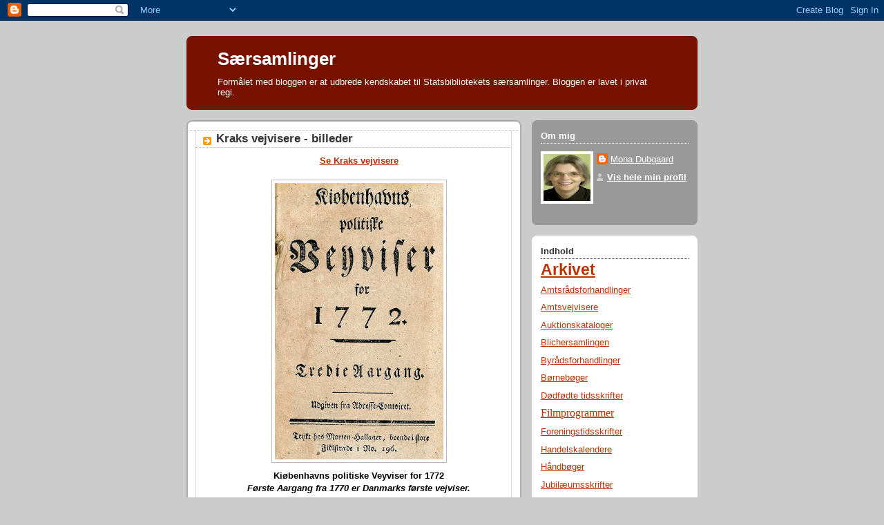

--- FILE ---
content_type: text/html; charset=UTF-8
request_url: https://mona-wwwbloggercom.blogspot.com/2009/12/kraks-vejvisere-billeder.html
body_size: 13447
content:
<!DOCTYPE html>
<html dir='ltr'>
<head>
<link href='https://www.blogger.com/static/v1/widgets/2944754296-widget_css_bundle.css' rel='stylesheet' type='text/css'/>
<meta content='text/html; charset=UTF-8' http-equiv='Content-Type'/>
<meta content='blogger' name='generator'/>
<link href='https://mona-wwwbloggercom.blogspot.com/favicon.ico' rel='icon' type='image/x-icon'/>
<link href='http://mona-wwwbloggercom.blogspot.com/2009/12/kraks-vejvisere-billeder.html' rel='canonical'/>
<link rel="alternate" type="application/atom+xml" title="Særsamlinger - Atom" href="https://mona-wwwbloggercom.blogspot.com/feeds/posts/default" />
<link rel="alternate" type="application/rss+xml" title="Særsamlinger - RSS" href="https://mona-wwwbloggercom.blogspot.com/feeds/posts/default?alt=rss" />
<link rel="service.post" type="application/atom+xml" title="Særsamlinger - Atom" href="https://www.blogger.com/feeds/8946464739530150843/posts/default" />

<link rel="alternate" type="application/atom+xml" title="Særsamlinger - Atom" href="https://mona-wwwbloggercom.blogspot.com/feeds/8009572769923093338/comments/default" />
<!--Can't find substitution for tag [blog.ieCssRetrofitLinks]-->
<link href='https://blogger.googleusercontent.com/img/b/R29vZ2xl/AVvXsEjY_46O7mRdkYzi1JF57yJ5n5eYbQW6SDwmTU8VVRtokiXtPqyLRyax6Dp7e5cMlyJdz7sHtowVuyvSKHPgSjhacQNFmUoXgw3AGumYdaO77ccbdDEJoKvNm77_lNhxRCncPV3r64fzr1h8/s400/4208099447_3cd9c9442e.jpg' rel='image_src'/>
<meta content='http://mona-wwwbloggercom.blogspot.com/2009/12/kraks-vejvisere-billeder.html' property='og:url'/>
<meta content='Kraks vejvisere - billeder' property='og:title'/>
<meta content=' Se Kraks vejvisere       Kiøbenhavns politiske Veyviser for 1772   Første Aargang fra 1770 er Danmarks første vejviser.   Den er udgivet af...' property='og:description'/>
<meta content='https://blogger.googleusercontent.com/img/b/R29vZ2xl/AVvXsEjY_46O7mRdkYzi1JF57yJ5n5eYbQW6SDwmTU8VVRtokiXtPqyLRyax6Dp7e5cMlyJdz7sHtowVuyvSKHPgSjhacQNFmUoXgw3AGumYdaO77ccbdDEJoKvNm77_lNhxRCncPV3r64fzr1h8/w1200-h630-p-k-no-nu/4208099447_3cd9c9442e.jpg' property='og:image'/>
<title>Særsamlinger: Kraks vejvisere - billeder</title>
<style id='page-skin-1' type='text/css'><!--
/*
-----------------------------------------------
Blogger Template Style
Name:     Rounders 2
Date:     27 Feb 2004
Updated by: Blogger Team
----------------------------------------------- */
body {
background:#ccc;
margin:0;
text-align:center;
line-height: 1.5em;
font:x-small Trebuchet MS, Verdana, Arial, Sans-serif;
color:#000000;
font-size/* */:/**/small;
font-size: /**/small;
}
/* Page Structure
----------------------------------------------- */
/* The images which help create rounded corners depend on the
following widths and measurements. If you want to change
these measurements, the images will also need to change.
*/
#outer-wrapper {
width:740px;
margin:0 auto;
text-align:left;
font: normal normal 100% 'Trebuchet MS',Verdana,Arial,Sans-serif;
}
#main-wrap1 {
width:485px;
float:left;
background:#ffffff url("https://resources.blogblog.com/blogblog/data/rounders2/corners_main_bot.gif") no-repeat left bottom;
margin:15px 0 0;
padding:0 0 10px;
color:#000000;
font-size:97%;
line-height:1.5em;
word-wrap: break-word; /* fix for long text breaking sidebar float in IE */
overflow: hidden;     /* fix for long non-text content breaking IE sidebar float */
}
#main-wrap2 {
float:left;
width:100%;
background:url("https://resources.blogblog.com/blogblog/data/rounders2/corners_main_top.gif") no-repeat left top;
padding:10px 0 0;
}
#main {
background:url("https://resources.blogblog.com/blogblog/data/rounders2/rails_main.gif") repeat-y left;
padding:0;
width:485px;
}
#sidebar-wrap {
width:240px;
float:right;
margin:15px 0 0;
font-size:97%;
line-height:1.5em;
word-wrap: break-word; /* fix for long text breaking sidebar float in IE */
overflow: hidden;     /* fix for long non-text content breaking IE sidebar float */
}
.main .widget {
margin-top: 4px;
width: 468px;
padding: 0 13px;
}
.main .Blog {
margin: 0;
padding: 0;
width: 484px;
}
/* Links
----------------------------------------------- */
a:link {
color: #bb3300;
}
a:visited {
color: #cc6633;
}
a:hover {
color: #cc6633;
}
a img {
border-width:0;
}
/* Blog Header
----------------------------------------------- */
#header-wrapper {
background:#771100 url("https://resources.blogblog.com/blogblog/data/rounders2/corners_cap_top.gif") no-repeat left top;
margin-top:22px;
margin-right:0;
margin-bottom:0;
margin-left:0;
padding-top:8px;
padding-right:0;
padding-bottom:0;
padding-left:0;
color:#ffffff;
}
#header {
background:url("https://resources.blogblog.com/blogblog/data/rounders2/corners_cap_bot.gif") no-repeat left bottom;
padding:0 15px 8px;
}
#header h1 {
margin:0;
padding:10px 30px 5px;
line-height:1.2em;
font: normal bold 200% 'Trebuchet MS',Verdana,Arial,Sans-serif;
}
#header a,
#header a:visited {
text-decoration:none;
color: #ffffff;
}
#header .description {
margin:0;
padding:5px 30px 10px;
line-height:1.5em;
font: normal normal 100% 'Trebuchet MS',Verdana,Arial,Sans-serif;
}
/* Posts
----------------------------------------------- */
h2.date-header {
margin-top:0;
margin-right:28px;
margin-bottom:0;
margin-left:43px;
font-size:85%;
line-height:2em;
text-transform:uppercase;
letter-spacing:.2em;
color:#881100;
}
.post {
margin:.3em 0 25px;
padding:0 13px;
border:1px dotted #bbbbbb;
border-width:1px 0;
}
.post h3 {
margin:0;
line-height:1.5em;
background:url("https://resources.blogblog.com/blogblog/data/rounders2/icon_arrow.gif") no-repeat 10px .5em;
display:block;
border:1px dotted #bbbbbb;
border-width:0 1px 1px;
padding-top:2px;
padding-right:14px;
padding-bottom:2px;
padding-left:29px;
color: #333333;
font: normal bold 135% 'Trebuchet MS',Verdana,Arial,Sans-serif;
}
.post h3 a, .post h3 a:visited {
text-decoration:none;
color: #333333;
}
a.title-link:hover {
background-color: #bbbbbb;
color: #000000;
}
.post-body {
border:1px dotted #bbbbbb;
border-width:0 1px 1px;
border-bottom-color:#ffffff;
padding-top:10px;
padding-right:14px;
padding-bottom:1px;
padding-left:29px;
}
html>body .post-body {
border-bottom-width:0;
}
.post-body {
margin:0 0 .75em;
}
.post-body blockquote {
line-height:1.3em;
}
.post-footer {
background: #eee;
margin:0;
padding-top:2px;
padding-right:14px;
padding-bottom:2px;
padding-left:29px;
border:1px dotted #bbbbbb;
border-width:1px;
font-size:100%;
line-height:1.5em;
color: #666;
}
/*
The first line of the post footer might only have floated text, so we need to give it a height.
The height comes from the post-footer line-height
*/
.post-footer-line-1 {
min-height:1.5em;
_height:1.5em;
}
.post-footer p {
margin: 0;
}
html>body .post-footer {
border-bottom-color:transparent;
}
.uncustomized-post-template .post-footer {
text-align: right;
}
.uncustomized-post-template .post-author,
.uncustomized-post-template .post-timestamp {
display: block;
float: left;
text-align:left;
margin-right: 4px;
}
.post-footer a {
color: #bb3300;
}
.post-footer a:hover {
color: #cc6633;
}
a.comment-link {
/* IE5.0/Win doesn't apply padding to inline elements,
so we hide these two declarations from it */
background/* */:/**/url("https://resources.blogblog.com/blogblog/data/rounders/icon_comment_left.gif") no-repeat left 45%;
padding-left:14px;
}
html>body a.comment-link {
/* Respecified, for IE5/Mac's benefit */
background:url("https://resources.blogblog.com/blogblog/data/rounders2/icon_comment_left.gif") no-repeat left 45%;
padding-left:14px;
}
.post img, table.tr-caption-container {
margin-top:0;
margin-right:0;
margin-bottom:5px;
margin-left:0;
padding:4px;
border:1px solid #bbbbbb;
}
.tr-caption-container img {
border: none;
margin: 0;
padding: 0;
}
blockquote {
margin:.75em 0;
border:1px dotted #bbbbbb;
border-width:1px 0;
padding:5px 15px;
color: #881100;
}
.post blockquote p {
margin:.5em 0;
}
#blog-pager-newer-link {
float: left;
margin-left: 13px;
}
#blog-pager-older-link {
float: right;
margin-right: 13px;
}
#blog-pager {
text-align: center;
}
.feed-links {
clear: both;
line-height: 2.5em;
margin-left: 13px;
}
/* Comments
----------------------------------------------- */
#comments {
margin:-25px 13px 0;
border:1px dotted #bbbbbb;
border-width:0 1px 1px;
padding-top:20px;
padding-right:0;
padding-bottom:15px;
padding-left:0;
}
#comments h4 {
margin:0 0 10px;
padding-top:0;
padding-right:14px;
padding-bottom:2px;
padding-left:29px;
border-bottom:1px dotted #bbbbbb;
font-size:120%;
line-height:1.4em;
color:#333333;
}
#comments-block {
margin-top:0;
margin-right:15px;
margin-bottom:0;
margin-left:9px;
}
.comment-author {
background:url("https://resources.blogblog.com/blogblog/data/rounders2/icon_comment_left.gif") no-repeat 2px .3em;
margin:.5em 0;
padding-top:0;
padding-right:0;
padding-bottom:0;
padding-left:20px;
font-weight:bold;
}
.comment-body {
margin:0 0 1.25em;
padding-top:0;
padding-right:0;
padding-bottom:0;
padding-left:20px;
}
.comment-body p {
margin:0 0 .5em;
}
.comment-footer {
margin:0 0 .5em;
padding-top:0;
padding-right:0;
padding-bottom:.75em;
padding-left:20px;
}
.comment-footer a:link {
color: #000000;
}
.deleted-comment {
font-style:italic;
color:gray;
}
.comment-form {
padding-left:20px;
padding-right:5px;
}
#comments .comment-form h4 {
padding-left:0px;
}
/* Profile
----------------------------------------------- */
.profile-img {
float: left;
margin-top: 5px;
margin-right: 5px;
margin-bottom: 5px;
margin-left: 0;
border: 4px solid #ffffff;
}
.profile-datablock {
margin-top:0;
margin-right:15px;
margin-bottom:.5em;
margin-left:0;
padding-top:8px;
}
.profile-link {
background:url("https://resources.blogblog.com/blogblog/data/rounders2/icon_profile_left.gif") no-repeat left .1em;
padding-left:15px;
font-weight:bold;
}
.profile-textblock {
clear: both;
margin: 0;
}
.sidebar .clear, .main .widget .clear {
clear: both;
}
#sidebartop-wrap {
background:#999999 url("https://resources.blogblog.com/blogblog/data/rounders2/corners_prof_bot.gif") no-repeat left bottom;
margin:0px 0px 15px;
padding:0px 0px 10px;
color:#ffffff;
}
#sidebartop-wrap2 {
background:url("https://resources.blogblog.com/blogblog/data/rounders2/corners_prof_top.gif") no-repeat left top;
padding: 10px 0 0;
margin:0;
border-width:0;
}
#sidebartop h2 {
line-height:1.5em;
color:#ffffff;
border-bottom: 1px dotted #ffffff;
margin-bottom: 0.5em;
font: normal bold 100% 'Trebuchet MS',Verdana,Arial,Sans-serif;
}
#sidebartop a {
color: #ffffff;
}
#sidebartop a:hover {
color: #dddddd;
}
#sidebartop a:visited {
color: #dddddd;
}
/* Sidebar Boxes
----------------------------------------------- */
.sidebar .widget {
margin:.5em 13px 1.25em;
padding:0 0px;
}
.widget-content {
margin-top: 0.5em;
}
#sidebarbottom-wrap1 {
background:#ffffff url("https://resources.blogblog.com/blogblog/data/rounders2/corners_side_top.gif") no-repeat left top;
margin:0 0 15px;
padding:10px 0 0;
color: #000000;
}
#sidebarbottom-wrap2 {
background:url("https://resources.blogblog.com/blogblog/data/rounders2/corners_side_bot.gif") no-repeat left bottom;
padding:0 0 8px;
}
.sidebar h2 {
margin:0;
padding:0 0 .2em;
line-height:1.5em;
font:normal bold 100% 'Trebuchet MS',Verdana,Arial,Sans-serif;
}
.sidebar ul {
list-style:none;
margin:0 0 1.25em;
padding:0;
}
.sidebar ul li {
background:url("https://resources.blogblog.com/blogblog/data/rounders2/icon_arrow_sm.gif") no-repeat 2px .25em;
margin:0;
padding-top:0;
padding-right:0;
padding-bottom:3px;
padding-left:16px;
margin-bottom:3px;
border-bottom:1px dotted #bbbbbb;
line-height:1.4em;
}
.sidebar p {
margin:0 0 .6em;
}
#sidebar h2 {
color: #333333;
border-bottom: 1px dotted #333333;
}
/* Footer
----------------------------------------------- */
#footer-wrap1 {
clear:both;
margin:0 0 10px;
padding:15px 0 0;
}
#footer-wrap2 {
background:#771100 url("https://resources.blogblog.com/blogblog/data/rounders2/corners_cap_top.gif") no-repeat left top;
color:#ffffff;
}
#footer {
background:url("https://resources.blogblog.com/blogblog/data/rounders2/corners_cap_bot.gif") no-repeat left bottom;
padding:8px 15px;
}
#footer hr {display:none;}
#footer p {margin:0;}
#footer a {color:#ffffff;}
#footer .widget-content {
margin:0;
}
/** Page structure tweaks for layout editor wireframe */
body#layout #main-wrap1,
body#layout #sidebar-wrap,
body#layout #header-wrapper {
margin-top: 0;
}
body#layout #header, body#layout #header-wrapper,
body#layout #outer-wrapper {
margin-left:0,
margin-right: 0;
padding: 0;
}
body#layout #outer-wrapper {
width: 730px;
}
body#layout #footer-wrap1 {
padding-top: 0;
}

--></style>
<link href='https://www.blogger.com/dyn-css/authorization.css?targetBlogID=8946464739530150843&amp;zx=eb38aa93-2c49-4d42-926c-06cd41785f51' media='none' onload='if(media!=&#39;all&#39;)media=&#39;all&#39;' rel='stylesheet'/><noscript><link href='https://www.blogger.com/dyn-css/authorization.css?targetBlogID=8946464739530150843&amp;zx=eb38aa93-2c49-4d42-926c-06cd41785f51' rel='stylesheet'/></noscript>
<meta name='google-adsense-platform-account' content='ca-host-pub-1556223355139109'/>
<meta name='google-adsense-platform-domain' content='blogspot.com'/>

</head>
<body>
<div class='navbar section' id='navbar'><div class='widget Navbar' data-version='1' id='Navbar1'><script type="text/javascript">
    function setAttributeOnload(object, attribute, val) {
      if(window.addEventListener) {
        window.addEventListener('load',
          function(){ object[attribute] = val; }, false);
      } else {
        window.attachEvent('onload', function(){ object[attribute] = val; });
      }
    }
  </script>
<div id="navbar-iframe-container"></div>
<script type="text/javascript" src="https://apis.google.com/js/platform.js"></script>
<script type="text/javascript">
      gapi.load("gapi.iframes:gapi.iframes.style.bubble", function() {
        if (gapi.iframes && gapi.iframes.getContext) {
          gapi.iframes.getContext().openChild({
              url: 'https://www.blogger.com/navbar/8946464739530150843?po\x3d8009572769923093338\x26origin\x3dhttps://mona-wwwbloggercom.blogspot.com',
              where: document.getElementById("navbar-iframe-container"),
              id: "navbar-iframe"
          });
        }
      });
    </script><script type="text/javascript">
(function() {
var script = document.createElement('script');
script.type = 'text/javascript';
script.src = '//pagead2.googlesyndication.com/pagead/js/google_top_exp.js';
var head = document.getElementsByTagName('head')[0];
if (head) {
head.appendChild(script);
}})();
</script>
</div></div>
<div id='outer-wrapper'>
<div id='header-wrapper'>
<div class='header section' id='header'><div class='widget Header' data-version='1' id='Header1'>
<div id='header-inner'>
<div class='titlewrapper'>
<h1 class='title'>
<a href='https://mona-wwwbloggercom.blogspot.com/'>
Særsamlinger
</a>
</h1>
</div>
<div class='descriptionwrapper'>
<p class='description'><span>Formålet med bloggen er at udbrede kendskabet til Statsbibliotekets særsamlinger.
 
Bloggen er lavet i privat regi.</span></p>
</div>
</div>
</div></div>
</div>
<div id='crosscol-wrapper' style='text-align:center'>
<div class='crosscol no-items section' id='crosscol'></div>
</div>
<div id='main-wrap1'><div id='main-wrap2'>
<div class='main section' id='main'><div class='widget Blog' data-version='1' id='Blog1'>
<div class='blog-posts hfeed'>

          <div class="date-outer">
        

          <div class="date-posts">
        
<div class='post-outer'>
<div class='post hentry uncustomized-post-template' itemprop='blogPost' itemscope='itemscope' itemtype='http://schema.org/BlogPosting'>
<meta content='https://blogger.googleusercontent.com/img/b/R29vZ2xl/AVvXsEjY_46O7mRdkYzi1JF57yJ5n5eYbQW6SDwmTU8VVRtokiXtPqyLRyax6Dp7e5cMlyJdz7sHtowVuyvSKHPgSjhacQNFmUoXgw3AGumYdaO77ccbdDEJoKvNm77_lNhxRCncPV3r64fzr1h8/s400/4208099447_3cd9c9442e.jpg' itemprop='image_url'/>
<meta content='8946464739530150843' itemprop='blogId'/>
<meta content='8009572769923093338' itemprop='postId'/>
<a name='8009572769923093338'></a>
<h3 class='post-title entry-title' itemprop='name'>
Kraks vejvisere - billeder
</h3>
<div class='post-header'>
<div class='post-header-line-1'></div>
</div>
<div class='post-body entry-content' id='post-body-8009572769923093338' itemprop='description articleBody'>
<div class="separator" style="clear: both; text-align: center;">
<b><a href="http://mona-wwwbloggercom.blogspot.com/2008/10/kraks-vejvisere.html">Se Kraks vejvisere</a></b></div>
<div class="separator" style="clear: both; text-align: center;">
<br /></div>
<div class="separator" style="clear: both; text-align: center;">
<a href="https://blogger.googleusercontent.com/img/b/R29vZ2xl/AVvXsEjY_46O7mRdkYzi1JF57yJ5n5eYbQW6SDwmTU8VVRtokiXtPqyLRyax6Dp7e5cMlyJdz7sHtowVuyvSKHPgSjhacQNFmUoXgw3AGumYdaO77ccbdDEJoKvNm77_lNhxRCncPV3r64fzr1h8/s1600-h/4208099447_3cd9c9442e.jpg" style="margin-left: 1em; margin-right: 1em;"><img border="0" ps="true" src="https://blogger.googleusercontent.com/img/b/R29vZ2xl/AVvXsEjY_46O7mRdkYzi1JF57yJ5n5eYbQW6SDwmTU8VVRtokiXtPqyLRyax6Dp7e5cMlyJdz7sHtowVuyvSKHPgSjhacQNFmUoXgw3AGumYdaO77ccbdDEJoKvNm77_lNhxRCncPV3r64fzr1h8/s400/4208099447_3cd9c9442e.jpg" /></a></div>
<div class="separator" style="clear: both; text-align: center;">
<b>Kiøbenhavns politiske Veyviser for 1772</b></div>
<div class="separator" style="clear: both; text-align: center;">
<b><i>Første&nbsp;Aargang fra 1770 er Danmarks første vejviser. </i></b></div>
<div class="separator" style="clear: both; text-align: center;">
<b><i>Den er udgivet af agent Hans Holck</i></b></div>
<div class="separator" style="clear: both; text-align: center;">
<b><i>og indeholder både statskalender- og handelskalenderstof,</i></b></div>
<div class="separator" style="clear: both; text-align: center;">
<b><i>&nbsp;foruden en adressebog</i></b></div>
<div class="separator" style="clear: both; text-align: center;">
<br /></div>
<div class="separator" style="clear: both; text-align: center;">
<a href="https://blogger.googleusercontent.com/img/b/R29vZ2xl/AVvXsEgko1UdT_TFXizsdK3_7HObp2NEF3iDN15erR7IcnFA0iN7-FLGAotQVbx4UqgI6p1m4N7dX2V0BKZ0QHnUgxn-NP3g6x5cAk9FzAz5KXI1Tc1OHtFHP66UyOkffaJauSzWjtEWGFeaUbBh/s1600-h/4203798968_fb3a30a9b1.jpg" imageanchor="1" style="margin-left: 1em; margin-right: 1em;"><img border="0" ps="true" src="https://blogger.googleusercontent.com/img/b/R29vZ2xl/AVvXsEgko1UdT_TFXizsdK3_7HObp2NEF3iDN15erR7IcnFA0iN7-FLGAotQVbx4UqgI6p1m4N7dX2V0BKZ0QHnUgxn-NP3g6x5cAk9FzAz5KXI1Tc1OHtFHP66UyOkffaJauSzWjtEWGFeaUbBh/s400/4203798968_fb3a30a9b1.jpg" /></a></div>
<div class="separator" style="clear: both; text-align: center;">
<b>Veiviser eller Anviisning til Kjøbenhavns, </b></div>
<div class="separator" style="clear: both; text-align: center;">
<b>Christianshavns,</b><b>&nbsp;Forstædernes </b></div>
<div class="separator" style="clear: both; text-align: center;">
<b>og Frederiksbergs Beboere for Aaret 1862</b></div>
<div class="separator" style="clear: both; text-align: center;">
<b><i>1862 overtages vejviserrettighederne af Thorvald Krak </i></b></div>
<br />
<div class="separator" style="clear: both; text-align: center;">
<a href="https://blogger.googleusercontent.com/img/b/R29vZ2xl/AVvXsEg4LRihvZ8MpZ2zrUsybNOiP-ADae4GfOglUtVfS5NaBV7V_4DKeq_Rc5DudM-mVGex2nURHYRxULApuVEjRbZAodlklkh9W0vfg_DXTKiWTG52Z-9OWwJLJAfJaisC8t5Dd4K4eBdk9P9X/s1600-h/4168719425_0d28bb7899.jpg" imageanchor="1" style="margin-left: 1em; margin-right: 1em;"><img border="0" ps="true" src="https://blogger.googleusercontent.com/img/b/R29vZ2xl/AVvXsEg4LRihvZ8MpZ2zrUsybNOiP-ADae4GfOglUtVfS5NaBV7V_4DKeq_Rc5DudM-mVGex2nURHYRxULApuVEjRbZAodlklkh9W0vfg_DXTKiWTG52Z-9OWwJLJAfJaisC8t5Dd4K4eBdk9P9X/s400/4168719425_0d28bb7899.jpg" /></a></div>
<div class="separator" style="clear: both; text-align: center;">
<b>Vejviser for Kjøbenhavn og Frederiksberg for 1880</b></div>
<div class="separator" style="clear: both; text-align: center;">
<b>Udgivet og forlagt af T. Krack</b></div>
<br />
<div class="separator" style="clear: both; text-align: center;">
<a href="https://blogger.googleusercontent.com/img/b/R29vZ2xl/AVvXsEjk5cYESBi8Lz0W-0kYzYaydYwHiTtSz-jgGZtXWXC0krrsff3nHFqIyJfZ18LKx-S_NkBOkzGZ_TenXNCtxwUZcR5dDcybKsiUVRskZuEAh8F4LJNmiXh3KJEpScTzhcS4KXM9cg1EZnk8/s1600-h/4208898566_c516c83bc0.jpg" imageanchor="1" style="margin-left: 1em; margin-right: 1em;"><img border="0" ps="true" src="https://blogger.googleusercontent.com/img/b/R29vZ2xl/AVvXsEjk5cYESBi8Lz0W-0kYzYaydYwHiTtSz-jgGZtXWXC0krrsff3nHFqIyJfZ18LKx-S_NkBOkzGZ_TenXNCtxwUZcR5dDcybKsiUVRskZuEAh8F4LJNmiXh3KJEpScTzhcS4KXM9cg1EZnk8/s400/4208898566_c516c83bc0.jpg" /></a></div>
<div class="separator" style="clear: both; text-align: center;">
<b>Kjøbenhavns Vejviser.<i> Danmarks Handelsspejl</i></b></div>
<div class="separator" style="clear: both; text-align: center;">
<b>Udgivet af Ove Krak 1905</b></div>
<div class="separator" style="clear: both; text-align: center;">
<b><i>Fra 1905 udvides Kraks Vejviser til også at omfatte provinsen</i></b></div>
<div class="separator" style="clear: both; text-align: center;">
<b><i>&nbsp;&nbsp; og omfatter dermed&nbsp;hele landet</i></b></div>
<div class="separator" style="clear: both; text-align: center;">
<br /></div>
<div class="separator" style="clear: both; text-align: center;">
<a href="https://blogger.googleusercontent.com/img/b/R29vZ2xl/AVvXsEhk1ENVZXmZxDnxfxWero-JrEkq5aWWgQ-RQNHrmZYv2tXzRaCvQoNCbqeZL-DlN9j-RvZJuKI0v6f3qIY_7IpfwcpAi5nyWfXHGjgks54ktrYNzrmzAOHRg-JD5CkvYKCeTL5J_DnBuMZ9/s1600-h/4197587842_6d6ecb9961.jpg" imageanchor="1" style="margin-left: 1em; margin-right: 1em;"><img border="0" ps="true" src="https://blogger.googleusercontent.com/img/b/R29vZ2xl/AVvXsEhk1ENVZXmZxDnxfxWero-JrEkq5aWWgQ-RQNHrmZYv2tXzRaCvQoNCbqeZL-DlN9j-RvZJuKI0v6f3qIY_7IpfwcpAi5nyWfXHGjgks54ktrYNzrmzAOHRg-JD5CkvYKCeTL5J_DnBuMZ9/s400/4197587842_6d6ecb9961.jpg" /></a></div>
<div class="separator" style="clear: both; text-align: center;">
<b>Kraks Vejviser</b> </div>
<div class="separator" style="clear: both; text-align: center;">
<b>Adressebog og Handelskalender for Danmark</b></div>
<div class="separator" style="clear: both; text-align: center;">
<b>Bind 2. Handelskalender 1923</b></div>
<br />
<div class="separator" style="clear: both; text-align: center;">
<a href="https://blogger.googleusercontent.com/img/b/R29vZ2xl/AVvXsEhVa3nTKSvA-_b4S40gCDstk8c1pkyM76j5eLLB_bYTUmsfxJuGMN8fGOXnHFmzSX3ayTPQ6C3lHDPInWV11O74h8SqIE3UvFa_7y2Bj8iXZbU5uraaZ73tdh-UOLdVakF3zVLud5bm-dLg/s1600-h/4206302800_a3fdfb0f7f.jpg" imageanchor="1" style="margin-left: 1em; margin-right: 1em;"><img border="0" ps="true" src="https://blogger.googleusercontent.com/img/b/R29vZ2xl/AVvXsEhVa3nTKSvA-_b4S40gCDstk8c1pkyM76j5eLLB_bYTUmsfxJuGMN8fGOXnHFmzSX3ayTPQ6C3lHDPInWV11O74h8SqIE3UvFa_7y2Bj8iXZbU5uraaZ73tdh-UOLdVakF3zVLud5bm-dLg/s640/4206302800_a3fdfb0f7f.jpg" /></a></div>
<div class="separator" style="clear: both; text-align: center;">
<b>Kraks Vejviser </b></div>
<div class="separator" style="clear: both; text-align: center;">
<b>Bind 1. Kraks Adressebog for Danmark 1963</b></div>
<br />
<div class="separator" style="clear: both; text-align: center;">
<a href="https://blogger.googleusercontent.com/img/b/R29vZ2xl/AVvXsEiwqC5PPlXjghUGfLSbxYlzj9crAw988p1sSulUCcMRULoMXDqwL8z0BagFROxlthGh0ggly8Vk1_dJEJ2oDHJdUCfjui7NO3_2trwAhsZwc7mkGbIM1hjXA7-PbIm5GM1VIMlv4k6icK4Z/s1600-h/4206297204_994dd741d9.jpg" imageanchor="1" style="margin-left: 1em; margin-right: 1em;"><img border="0" ps="true" src="https://blogger.googleusercontent.com/img/b/R29vZ2xl/AVvXsEiwqC5PPlXjghUGfLSbxYlzj9crAw988p1sSulUCcMRULoMXDqwL8z0BagFROxlthGh0ggly8Vk1_dJEJ2oDHJdUCfjui7NO3_2trwAhsZwc7mkGbIM1hjXA7-PbIm5GM1VIMlv4k6icK4Z/s640/4206297204_994dd741d9.jpg" /></a></div>
<div class="separator" style="clear: both; text-align: center;">
<b>Kraks Vejviser </b></div>
<div class="separator" style="clear: both; text-align: center;">
<b>Bind 2. Kraks Handelskalender for Danmark 1963</b></div>
<div class="separator" style="clear: both; text-align: center;">
<br /></div>
<div class="separator" style="clear: both; text-align: center;">
<a href="https://blogger.googleusercontent.com/img/b/R29vZ2xl/AVvXsEiNt4gySIBSyGNS_J1QCQFdrPo8DMJwIfmyKnRHKylBW8MTGUzJ4b6IG9axW2ym3tW1diwZuy5ui4LvV2Ej1JQZrDRNlabTALeDZzRiI4JzdcT9cEjhx0U6ToSJ5gCI9v_6jm2g8EEUFp3N/s1600/4196837683_5ca704e58c_z.jpg" imageanchor="1" style="margin-left: 1em; margin-right: 1em;"><img border="0" height="400" i8="true" src="https://blogger.googleusercontent.com/img/b/R29vZ2xl/AVvXsEiNt4gySIBSyGNS_J1QCQFdrPo8DMJwIfmyKnRHKylBW8MTGUzJ4b6IG9axW2ym3tW1diwZuy5ui4LvV2Ej1JQZrDRNlabTALeDZzRiI4JzdcT9cEjhx0U6ToSJ5gCI9v_6jm2g8EEUFp3N/s400/4196837683_5ca704e58c_z.jpg" width="260" /></a></div>
<div class="separator" style="clear: both; text-align: center;">
<b>Kraks Vejviser </b></div>
<div class="separator" style="clear: both; text-align: center;">
<b>Bind 1. Kraks Industri- og Handelskalender 1967</b></div>
<div class="separator" style="clear: both; text-align: center;">
<br /></div>
<div class="separator" style="clear: both; text-align: center;">
<a href="https://blogger.googleusercontent.com/img/b/R29vZ2xl/AVvXsEg6RivBDf8zzIrYkqDRsZ43_UFNTSv79UmfAuoGrnmRB0jACqwf9tyxXE6UJjk2s7puFqEcp5Awd9Egdu_1kdVa0fMoK1ZCbaopxsDEVGsdgdAufM3JZmwV1A8ho604XoWEvYuoGZkzM41a/s1600/4225493984_bdc10e95ab_z.jpg" imageanchor="1" style="margin-left: 1em; margin-right: 1em;"><img border="0" height="400" j8="true" src="https://blogger.googleusercontent.com/img/b/R29vZ2xl/AVvXsEg6RivBDf8zzIrYkqDRsZ43_UFNTSv79UmfAuoGrnmRB0jACqwf9tyxXE6UJjk2s7puFqEcp5Awd9Egdu_1kdVa0fMoK1ZCbaopxsDEVGsdgdAufM3JZmwV1A8ho604XoWEvYuoGZkzM41a/s400/4225493984_bdc10e95ab_z.jpg" width="258" /></a></div>
<div class="separator" style="clear: both; text-align: center;">
<b>Kraks Vejviser </b></div>
<div class="separator" style="clear: both; text-align: center;">
<b>Bind 2. Navnebog for Danmark 1973</b></div>
<br />
<div class="separator" style="clear: both; text-align: center;">
<a href="https://blogger.googleusercontent.com/img/b/R29vZ2xl/AVvXsEj_hVJUcucUkBR_PHbvGGE0QxE0AQFxe2ryhldfW8a0CYLO9F-lCb3MFHen2wZCIE4DHZ59v_CJ_kTAiAd-rbNyeMnopuih5MMm7ZGaHdy9XxH8NMnpopHrYSTl2pIl08jlXsVJb0BtsvCe/s1600-h/4203715372_279ef73a63.jpg" imageanchor="1" style="margin-left: 1em; margin-right: 1em;"><img border="0" ps="true" src="https://blogger.googleusercontent.com/img/b/R29vZ2xl/AVvXsEj_hVJUcucUkBR_PHbvGGE0QxE0AQFxe2ryhldfW8a0CYLO9F-lCb3MFHen2wZCIE4DHZ59v_CJ_kTAiAd-rbNyeMnopuih5MMm7ZGaHdy9XxH8NMnpopHrYSTl2pIl08jlXsVJb0BtsvCe/s400/4203715372_279ef73a63.jpg" /></a></div>
<div class="separator" style="clear: both; text-align: center;">
<b>Kraks Vejviser </b></div>
<div class="separator" style="clear: both; text-align: center;">
<b>Bind 3. Adressebog&nbsp;for København og Omegn </b><b>1973</b></div>
<div class="separator" style="clear: both; text-align: center;">
<br /></div>
<div class="separator" style="clear: both; text-align: center;">
<a href="https://blogger.googleusercontent.com/img/b/R29vZ2xl/AVvXsEjqBJyFrD7N4euEzu3jspeSxz9ChaZkMbMWKl5NX9n-8xna5IcdVyqJz6mJrH64-njInsrRj8nK-fJ8IPvO44BU2cDOLhi5LGp1DyCApMlZg7ZFyfDsiHdIwKSUPXS92vbitmslcDZo1883/s1600/4202974107_6ab7738ac2_z.jpg" imageanchor="1" style="margin-left: 1em; margin-right: 1em;"><img border="0" height="400" i8="true" src="https://blogger.googleusercontent.com/img/b/R29vZ2xl/AVvXsEjqBJyFrD7N4euEzu3jspeSxz9ChaZkMbMWKl5NX9n-8xna5IcdVyqJz6mJrH64-njInsrRj8nK-fJ8IPvO44BU2cDOLhi5LGp1DyCApMlZg7ZFyfDsiHdIwKSUPXS92vbitmslcDZo1883/s400/4202974107_6ab7738ac2_z.jpg" width="255" /></a></div>
<div class="separator" style="clear: both; text-align: center;">
<b>Kraks Vejviser for dansk erhvervsliv</b></div>
<div class="separator" style="clear: both; text-align: center;">
<b>Bind 1. Hvem leverer hvad? 1995</b></div>
<br />
<div class="separator" style="clear: both; text-align: center;">
<a href="https://blogger.googleusercontent.com/img/b/R29vZ2xl/AVvXsEiyGQUY7GL51WWoZ0holm9ckrO6ZQ52P9mut8y0Yhf_pS5ciguMpDR4p-NFgJu5tq3lLBq5yPtO3_iv6yqk886YS4cMBR6_h14i2iFQjdCCqsbIdguECB1ESIFsbRubz2ZUSDKF7t7V5CBi/s1600-h/4202975223_28c98cd96a.jpg" imageanchor="1" style="margin-left: 1em; margin-right: 1em;"><img border="0" ps="true" src="https://blogger.googleusercontent.com/img/b/R29vZ2xl/AVvXsEiyGQUY7GL51WWoZ0holm9ckrO6ZQ52P9mut8y0Yhf_pS5ciguMpDR4p-NFgJu5tq3lLBq5yPtO3_iv6yqk886YS4cMBR6_h14i2iFQjdCCqsbIdguECB1ESIFsbRubz2ZUSDKF7t7V5CBi/s400/4202975223_28c98cd96a.jpg" /></a></div>
<div class="separator" style="clear: both; text-align: center;">
<b>Kraks Vejviser for dansk erhvervsliv</b></div>
<div class="separator" style="clear: both; text-align: center;">
<b>Bind 2. Erhvervsvirksomheder 1995</b></div>
<div class="separator" style="clear: both; text-align: center;">
<br /></div>
<div class="separator" style="clear: both; text-align: center;">
<a href="https://blogger.googleusercontent.com/img/b/R29vZ2xl/AVvXsEiM0FINFAZuG_CYdVMsArxZ3_Bj7pMFcom-fMl5Qgvoq2jvvCpAgJTe2jLrAYRc-9QjZfHSgFWQPr63nwONnRdEF4_5IH31hWz-OLUlwd4ocKye80uCCP4Kzys-iqCDfV4efWRxXJc69gIc/s1600/4202971619_d4e7bd4a44_z.jpg" imageanchor="1" style="margin-left: 1em; margin-right: 1em;"><img border="0" height="400" i8="true" src="https://blogger.googleusercontent.com/img/b/R29vZ2xl/AVvXsEiM0FINFAZuG_CYdVMsArxZ3_Bj7pMFcom-fMl5Qgvoq2jvvCpAgJTe2jLrAYRc-9QjZfHSgFWQPr63nwONnRdEF4_5IH31hWz-OLUlwd4ocKye80uCCP4Kzys-iqCDfV4efWRxXJc69gIc/s400/4202971619_d4e7bd4a44_z.jpg" width="251" /></a></div>
<div class="separator" style="clear: both; text-align: center;">
<b>Kraks Vejviser for dansk erhvervsliv</b></div>
<div class="separator" style="clear: both; text-align: center;">
<b>Bind 3. Danmarks 30.000 største virksomheder 1995</b></div>
<br />
<div class="separator" style="clear: both; text-align: center;">
<a href="https://blogger.googleusercontent.com/img/b/R29vZ2xl/AVvXsEj_Cw6eSlUQy98Rkbs7ot4fbheOug2nLAkuB30GamLvlUQ62Yg42IC7POxZdyD5FkzyVrIbaV9_NWgQ__4DWh0sCtBdY_mi75UsHqRDDyKG9sVAH-dTHRWx_4Qbp08OpuDloCF3I_w9IVe2/s1600-h/4203729516_f019158b90.jpg" imageanchor="1" style="margin-left: 1em; margin-right: 1em;"><img border="0" ps="true" src="https://blogger.googleusercontent.com/img/b/R29vZ2xl/AVvXsEj_Cw6eSlUQy98Rkbs7ot4fbheOug2nLAkuB30GamLvlUQ62Yg42IC7POxZdyD5FkzyVrIbaV9_NWgQ__4DWh0sCtBdY_mi75UsHqRDDyKG9sVAH-dTHRWx_4Qbp08OpuDloCF3I_w9IVe2/s400/4203729516_f019158b90.jpg" /></a></div>
<div class="separator" style="clear: both; text-align: center;">
<b>Kraks Vejviser for dansk erhvervsliv</b></div>
<div class="separator" style="clear: both; text-align: center;">
<b>Bind 4. Myndigheder og organisationer 1995</b></div>
<div class="separator" style="clear: both; text-align: center;">
<br /></div>
<div class="separator" style="clear: both; text-align: center;">
<a href="https://blogger.googleusercontent.com/img/b/R29vZ2xl/AVvXsEikFSq44bbyru0XrajGA1RdfRjC-4j5Vrr-SagaCoaF784loGdDPrD1fplg5ZGqRVI6C4HHPuPxw7MoZlLGNV-jcEf37u49BiC3M0BOleXRDE8ZN5pJSoDhNrW3X9554Mjorbop9O9K3k5k/s1600/4203001723_d2eb93ab19_z.jpg" imageanchor="1" style="margin-left: 1em; margin-right: 1em;"><img border="0" height="400" i8="true" src="https://blogger.googleusercontent.com/img/b/R29vZ2xl/AVvXsEikFSq44bbyru0XrajGA1RdfRjC-4j5Vrr-SagaCoaF784loGdDPrD1fplg5ZGqRVI6C4HHPuPxw7MoZlLGNV-jcEf37u49BiC3M0BOleXRDE8ZN5pJSoDhNrW3X9554Mjorbop9O9K3k5k/s400/4203001723_d2eb93ab19_z.jpg" width="252" /></a></div>
<div class="separator" style="clear: both; text-align: center;">
<b>Kraks Vejviser for København og omegn</b></div>
<div class="separator" style="clear: both; text-align: center;">
<b>Bind 5. Hvem bor hvor i Storkøbenhavn? 1995</b></div>
<br />
<div class="separator" style="clear: both; text-align: center;">
<a href="https://blogger.googleusercontent.com/img/b/R29vZ2xl/AVvXsEhZVdr_FpSyb6uTVhz2aZtBHV0GpMdU4aKEIPkeFEAlmxPDkWvuVJz2cKX-IzfXJpxf0Cy576TO7xOZN9gETIgq7IIGzNeTrMtamiCQE1wR8rHGknY7Suu_AmXr5xgOYEpX0vsRWZ7BP2Sx/s1600-h/4203724342_d8d7bc4911.jpg" imageanchor="1" style="margin-left: 1em; margin-right: 1em;"><img border="0" ps="true" src="https://blogger.googleusercontent.com/img/b/R29vZ2xl/AVvXsEhZVdr_FpSyb6uTVhz2aZtBHV0GpMdU4aKEIPkeFEAlmxPDkWvuVJz2cKX-IzfXJpxf0Cy576TO7xOZN9gETIgq7IIGzNeTrMtamiCQE1wR8rHGknY7Suu_AmXr5xgOYEpX0vsRWZ7BP2Sx/s400/4203724342_d8d7bc4911.jpg" /></a></div>
<div class="separator" style="clear: both; text-align: center;">
<b>Kraks Vejviser</b> <b>for dansk erhvervsliv</b></div>
<div class="separator" style="clear: both; text-align: center;">
<b>Registrerede selskaber i Danmark 1996</b></div>
<br />
<div class="separator" style="clear: both; text-align: center;">
<a href="https://blogger.googleusercontent.com/img/b/R29vZ2xl/AVvXsEi2BRAq39WznirfxZ98aqz7RzhA8PG_JnLxiDR5BeFf5S1SLzYxAyZosy77JVdeXwS-IbvjDifhYwxZYG6oTu-zTDc1WrzKFZCQvKMNvIU9HfSXataQIDEE5GmFqLYuGIhZMgDoA4l2ZInv/s1600-h/4187298049_9d1024bf82.jpg" imageanchor="1" style="margin-left: 1em; margin-right: 1em;"><img border="0" ps="true" src="https://blogger.googleusercontent.com/img/b/R29vZ2xl/AVvXsEi2BRAq39WznirfxZ98aqz7RzhA8PG_JnLxiDR5BeFf5S1SLzYxAyZosy77JVdeXwS-IbvjDifhYwxZYG6oTu-zTDc1WrzKFZCQvKMNvIU9HfSXataQIDEE5GmFqLYuGIhZMgDoA4l2ZInv/s400/4187298049_9d1024bf82.jpg" /></a></div>
<div class="separator" style="clear: both; text-align: center;">
<b>Krak&#180;s Export Directory of Denmark 1930</b></div>
<div class="separator" style="clear: both; text-align: center;">
<br /></div>
<div class="separator" style="clear: both; text-align: center;">
<a href="https://blogger.googleusercontent.com/img/b/R29vZ2xl/AVvXsEg6T-cL7b-xqB4JdYjkq6no0glusSvrGvrNkWEVy0KQa8ESW2XfRtZW5KDAKU40r-7binlJzj6-tv9RSMxu3LLRdBo7RKavvDn9rD74xoMyPiJWaSAH581srJ2UnblxU8w1avqRcP_obY5q/s1600-h/4185300502_daa36912d1.jpg" imageanchor="1" style="margin-left: 1em; margin-right: 1em;"><img border="0" ps="true" src="https://blogger.googleusercontent.com/img/b/R29vZ2xl/AVvXsEg6T-cL7b-xqB4JdYjkq6no0glusSvrGvrNkWEVy0KQa8ESW2XfRtZW5KDAKU40r-7binlJzj6-tv9RSMxu3LLRdBo7RKavvDn9rD74xoMyPiJWaSAH581srJ2UnblxU8w1avqRcP_obY5q/s400/4185300502_daa36912d1.jpg" /></a></div>
<div class="separator" style="clear: both; text-align: center;">
<b>Dansk Eksportkalender 1945-1946</b></div>
<div class="separator" style="clear: both; text-align: center;">
<br /></div>
<div class="separator" style="clear: both; text-align: center;">
<a href="https://blogger.googleusercontent.com/img/b/R29vZ2xl/AVvXsEjEnkjEOUNDZtdnB2AUBklr48Wx_tVFyK_vplDp9GwqjLooFMRyvJ3iJlr1Wf3o-JOvHnUhqfVmw8X7bkvkeuKteVr6V_O7RSQX07ovyZeDQCsDNt_KyRWFCB342AoQFd4iDmjvO9o5RrOX/s1600-h/4202954373_f22bf35c64.jpg" imageanchor="1" style="margin-left: 1em; margin-right: 1em;"><img border="0" ps="true" src="https://blogger.googleusercontent.com/img/b/R29vZ2xl/AVvXsEjEnkjEOUNDZtdnB2AUBklr48Wx_tVFyK_vplDp9GwqjLooFMRyvJ3iJlr1Wf3o-JOvHnUhqfVmw8X7bkvkeuKteVr6V_O7RSQX07ovyZeDQCsDNt_KyRWFCB342AoQFd4iDmjvO9o5RrOX/s400/4202954373_f22bf35c64.jpg" /></a></div>
<div class="separator" style="clear: both; text-align: center;">
<b>Kraks Større Gårde og&nbsp;Skove</b></div>
<div class="separator" style="clear: both; text-align: center;">
<b>Indkøbs- og adressehåndbog 1986</b></div>
<div class="separator" style="clear: both; text-align: center;">
<br /></div>
<div class="separator" style="clear: both; text-align: center;">
<a href="https://blogger.googleusercontent.com/img/b/R29vZ2xl/AVvXsEjBYpRhtmXzzWhAMKVyfx0X-ESjrCQXS7t9YTKJ29tIk2E93PnxzYraS3IF-4rocRk0hPxINMJiC_2bYwTxnLlDghOvnX2oBxnCeHgYZkxfDCot7MptACSKqHvi9pEJC15bLMkLLJSRDgGv/s1600-h/4188070616_5c4f554493.jpg" imageanchor="1" style="margin-left: 1em; margin-right: 1em;"><img border="0" ps="true" src="https://blogger.googleusercontent.com/img/b/R29vZ2xl/AVvXsEjBYpRhtmXzzWhAMKVyfx0X-ESjrCQXS7t9YTKJ29tIk2E93PnxzYraS3IF-4rocRk0hPxINMJiC_2bYwTxnLlDghOvnX2oBxnCeHgYZkxfDCot7MptACSKqHvi9pEJC15bLMkLLJSRDgGv/s400/4188070616_5c4f554493.jpg" /></a></div>
<div class="separator" style="clear: both; text-align: center;">
<b>Kraks Fragtmandsliste 1965</b></div>
<div class="separator" style="clear: both; text-align: center;">
<br /></div>
<div class="separator" style="clear: both; text-align: center;">
<a href="https://blogger.googleusercontent.com/img/b/R29vZ2xl/AVvXsEjaSZuOIUnuI-JpocD8G1OIWbxEnZP6jtxOasg9KDYmdxU58oHW6pcpYVxwVz8F-8ebmCDUtkgqpb4xUSLhBtFguikaK6M4pyxlCAK1S7Idz1Z8vdkd3gM46LbhcnMxr-L3JKAfcrCIscUi/s1600-h/4187309149_a6dc050238.jpg" imageanchor="1" style="margin-left: 1em; margin-right: 1em;"><img border="0" ps="true" src="https://blogger.googleusercontent.com/img/b/R29vZ2xl/AVvXsEjaSZuOIUnuI-JpocD8G1OIWbxEnZP6jtxOasg9KDYmdxU58oHW6pcpYVxwVz8F-8ebmCDUtkgqpb4xUSLhBtFguikaK6M4pyxlCAK1S7Idz1Z8vdkd3gM46LbhcnMxr-L3JKAfcrCIscUi/s400/4187309149_a6dc050238.jpg" /></a></div>
<div class="separator" style="clear: both; text-align: center;">
<b>Kraks Fragtmandsliste 1968</b></div>
<div class="separator" style="clear: both; text-align: center;">
<br /></div>
<div class="separator" style="clear: both; text-align: center;">
<a href="https://blogger.googleusercontent.com/img/b/R29vZ2xl/AVvXsEj-Yp1yTJdmBJU5jghXxwMvvoDc6GKWcx3ZqDlBqPpI98HeT9x3NU3A17sXVhWxPIy84dg0DOFgMq2efWRMdyHRkHPCw205V4qV76k3gxvbqT33cNkkJNb8dgjSW-xk2QeSNUrWTcdguc_d/s1600-h/4188069408_bf81af29d6.jpg" imageanchor="1" style="margin-left: 1em; margin-right: 1em;"><img border="0" ps="true" src="https://blogger.googleusercontent.com/img/b/R29vZ2xl/AVvXsEj-Yp1yTJdmBJU5jghXxwMvvoDc6GKWcx3ZqDlBqPpI98HeT9x3NU3A17sXVhWxPIy84dg0DOFgMq2efWRMdyHRkHPCw205V4qV76k3gxvbqT33cNkkJNb8dgjSW-xk2QeSNUrWTcdguc_d/s400/4188069408_bf81af29d6.jpg" /></a></div>
<div class="separator" style="clear: both; text-align: center;">
<b>Kraks Lomme-Vejviser over København 1964</b></div>
<div class="separator" style="clear: both; text-align: center;">
<br /></div>
<div class="separator" style="clear: both; text-align: center;">
<a href="https://blogger.googleusercontent.com/img/b/R29vZ2xl/AVvXsEgceF834zql4ECwt_yqfApe-BFXVB_dhgMLwCduUGnAJ4x7QCsFZ6RCTBL60BvvFkzWH22S8Xxh-4dTwSlTQGq0qrBYvm2Wddk0Ar-QO5EV4TSUH2Ar66qWDUnrqjuYpvcb5WDBp50w_OsK/s1600-h/4188068236_29477da82b.jpg" imageanchor="1" style="margin-left: 1em; margin-right: 1em;"><img border="0" ps="true" src="https://blogger.googleusercontent.com/img/b/R29vZ2xl/AVvXsEgceF834zql4ECwt_yqfApe-BFXVB_dhgMLwCduUGnAJ4x7QCsFZ6RCTBL60BvvFkzWH22S8Xxh-4dTwSlTQGq0qrBYvm2Wddk0Ar-QO5EV4TSUH2Ar66qWDUnrqjuYpvcb5WDBp50w_OsK/s400/4188068236_29477da82b.jpg" /></a></div>
<div class="separator" style="clear: both; text-align: center;">
<b>Kraks Lomme-Vejviser København og Omegnen</b></div>
<div class="separator" style="clear: both; text-align: center;">
<b>1968</b></div>
<div class="separator" style="clear: both; text-align: center;">
<br /></div>
<div class="separator" style="clear: both; text-align: center;">
<a href="https://blogger.googleusercontent.com/img/b/R29vZ2xl/AVvXsEhg1Z-A2T4-3xvOAI0gEzEtzJx9bYPKvDiPK9nPpacmDy3qxm22jSp3h6pOOk3ARxmrHbqcjQ1o6NhlLohAlpSgyGI0Cc3jJ_HAkLqFurHu4N_wKDENaOGRVe0GK2D7acU-TCqsCQAimq9Z/s1600-h/4187291493_0e6f2535d4.jpg" imageanchor="1" style="margin-left: 1em; margin-right: 1em;"><img border="0" ps="true" src="https://blogger.googleusercontent.com/img/b/R29vZ2xl/AVvXsEhg1Z-A2T4-3xvOAI0gEzEtzJx9bYPKvDiPK9nPpacmDy3qxm22jSp3h6pOOk3ARxmrHbqcjQ1o6NhlLohAlpSgyGI0Cc3jJ_HAkLqFurHu4N_wKDENaOGRVe0GK2D7acU-TCqsCQAimq9Z/s400/4187291493_0e6f2535d4.jpg" /></a></div>
<div class="separator" style="clear: both; text-align: center;">
<b>Kraks Byggevare katalog 1992</b></div>
<div class="separator" style="clear: both; text-align: center;">
<br /></div>
<div class="separator" style="clear: both; text-align: center;">
<a href="https://blogger.googleusercontent.com/img/b/R29vZ2xl/AVvXsEhSSUR8FxxUAM4v9AgJYDzRa-2FHUkixqpqehG3uyg7dRnO62_o2a1UKKlNoxhYAIHYe03w7QmxkyCnP3_LKE52Qv1EhmOFpCnuc_eW-0euSJrdjnFLiEZ8CyEj2IZmmUzTS_ZK8FF37STS/s1600-h/4188052636_d637baa42f.jpg" imageanchor="1" style="margin-left: 1em; margin-right: 1em;"><img border="0" ps="true" src="https://blogger.googleusercontent.com/img/b/R29vZ2xl/AVvXsEhSSUR8FxxUAM4v9AgJYDzRa-2FHUkixqpqehG3uyg7dRnO62_o2a1UKKlNoxhYAIHYe03w7QmxkyCnP3_LKE52Qv1EhmOFpCnuc_eW-0euSJrdjnFLiEZ8CyEj2IZmmUzTS_ZK8FF37STS/s400/4188052636_d637baa42f.jpg" /></a></div>
<div class="separator" style="clear: both; text-align: center;">
<b>Kraks Metal katalog 1992</b></div>
<div class="separator" style="clear: both; text-align: center;">
<br /></div>
<div class="separator" style="clear: both; text-align: center;">
<a href="https://blogger.googleusercontent.com/img/b/R29vZ2xl/AVvXsEiRxaJ577rq-i0wRTWZQW3gqrBznJ9qNr5lMtB4K5uflbVyUmaRK4mADJOzacVzbCtIfbN6N_90bU6nal4AXiIov_rbJB9FWTl_K2XZ0xBWhsqnwF12VdY20EkqrzUt6zth_zADnAV-Byob/s1600/4192311679_a60d3808df_z.jpg" imageanchor="1" style="margin-left: 1em; margin-right: 1em;"><img border="0" height="400" i8="true" src="https://blogger.googleusercontent.com/img/b/R29vZ2xl/AVvXsEiRxaJ577rq-i0wRTWZQW3gqrBznJ9qNr5lMtB4K5uflbVyUmaRK4mADJOzacVzbCtIfbN6N_90bU6nal4AXiIov_rbJB9FWTl_K2XZ0xBWhsqnwF12VdY20EkqrzUt6zth_zADnAV-Byob/s400/4192311679_a60d3808df_z.jpg" width="261" /></a></div>
<div class="separator" style="clear: both; text-align: center;">
<b>Kraks Textil katalog 1988 </b></div>
<br />
<div class="separator" style="clear: both; text-align: center;">
<a href="https://blogger.googleusercontent.com/img/b/R29vZ2xl/AVvXsEj01GaVH5chuRjSWFssJLFiXK6ghcGjtK0TMcELIDZTaVhy3aQPPK4FJ0MQoVCQpjXpqTXaFzo1ipiZ2ZEuxJ16gCztM8P-pvkW6_RLGhWyE-fE43j2cMuYqs_co_GuKRdJHxYwGoz01oo2/s1600-h/4187296459_8f71f1243e.jpg" imageanchor="1" style="margin-left: 1em; margin-right: 1em;"><img border="0" ps="true" src="https://blogger.googleusercontent.com/img/b/R29vZ2xl/AVvXsEj01GaVH5chuRjSWFssJLFiXK6ghcGjtK0TMcELIDZTaVhy3aQPPK4FJ0MQoVCQpjXpqTXaFzo1ipiZ2ZEuxJ16gCztM8P-pvkW6_RLGhWyE-fE43j2cMuYqs_co_GuKRdJHxYwGoz01oo2/s400/4187296459_8f71f1243e.jpg" /></a></div>
<div class="separator" style="clear: both; text-align: center;">
<b>Kraks Textil katalog 1993</b></div>
<div class="separator" style="clear: both; text-align: center;">
<br /></div>
<div class="separator" style="clear: both; text-align: center;">
<a href="https://blogger.googleusercontent.com/img/b/R29vZ2xl/AVvXsEhfVviuvp3SH6JOMCeO6PWhXu9GCm-sPxpsGOvgegi808fmujMRI5ZQ-li8dyyPxKuCl59hNiPeboohCwZRA-e0ddvRia3R3oFs3ZADOmX3s1zPV_pJaWTn4q7jT26g_dQYWYnLzhnzZqwq/s1600-h/4188064304_a4614607d2.jpg" imageanchor="1" style="margin-left: 1em; margin-right: 1em;"><img border="0" ps="true" src="https://blogger.googleusercontent.com/img/b/R29vZ2xl/AVvXsEhfVviuvp3SH6JOMCeO6PWhXu9GCm-sPxpsGOvgegi808fmujMRI5ZQ-li8dyyPxKuCl59hNiPeboohCwZRA-e0ddvRia3R3oFs3ZADOmX3s1zPV_pJaWTn4q7jT26g_dQYWYnLzhnzZqwq/s400/4188064304_a4614607d2.jpg" /></a></div>
<div class="separator" style="clear: both; text-align: center;">
<b>Kraks Data katalog 1986</b></div>
<div class="separator" style="clear: both; text-align: center;">
<br /></div>
<div class="separator" style="clear: both; text-align: center;">
<a href="https://blogger.googleusercontent.com/img/b/R29vZ2xl/AVvXsEh5qIzUUlpZqKycLB8rEoo-K-ceSaL0dM4q0_HQdqngMxW7sif_sp-NTwfeeikr141Qqh5bLEzqZKFcTqigsu2Cso7SYc4h_pRGqEqhUPsL84gzMfLfrtuAV3MpbGD_AosS8xXiFjEz4JgL/s1600/4193066840_837e6173b4_z.jpg" imageanchor="1" style="margin-left: 1em; margin-right: 1em;"><img border="0" height="400" i8="true" src="https://blogger.googleusercontent.com/img/b/R29vZ2xl/AVvXsEh5qIzUUlpZqKycLB8rEoo-K-ceSaL0dM4q0_HQdqngMxW7sif_sp-NTwfeeikr141Qqh5bLEzqZKFcTqigsu2Cso7SYc4h_pRGqEqhUPsL84gzMfLfrtuAV3MpbGD_AosS8xXiFjEz4JgL/s400/4193066840_837e6173b4_z.jpg" width="258" /></a></div>
<div class="separator" style="clear: both; text-align: center;">
<b>Kraks Data katalog 1992</b></div>
<br />
<div class="separator" style="clear: both; text-align: center;">
<a href="https://blogger.googleusercontent.com/img/b/R29vZ2xl/AVvXsEhFOSFZ8aN5bxPZojGrYe5yGPzYYc3EwHFHA9XdDKRrUKX1_OVRuBTaQsC8r8h2x3JrzsIJ6PGO4gnPDCrWfe5EIb8Vkj2RuQvJBQEm8bD_ETtJ7s27e9x-3nMkm_IhMla527vu4Qoikll2/s1600-h/4192333871_2c9ac4db5f.jpg" imageanchor="1" style="margin-left: 1em; margin-right: 1em;"><img border="0" ps="true" src="https://blogger.googleusercontent.com/img/b/R29vZ2xl/AVvXsEhFOSFZ8aN5bxPZojGrYe5yGPzYYc3EwHFHA9XdDKRrUKX1_OVRuBTaQsC8r8h2x3JrzsIJ6PGO4gnPDCrWfe5EIb8Vkj2RuQvJBQEm8bD_ETtJ7s27e9x-3nMkm_IhMla527vu4Qoikll2/s400/4192333871_2c9ac4db5f.jpg" /></a></div>
<div class="separator" style="clear: both; text-align: center;">
<b>Kraks Grafiske katalog 1988</b></div>
<div style='clear: both;'></div>
</div>
<div class='post-footer'>
<div class='post-footer-line post-footer-line-1'>
<span class='post-author vcard'>
</span>
<span class='post-timestamp'>
</span>
<span class='post-comment-link'>
</span>
<span class='post-icons'>
<span class='item-control blog-admin pid-1345303636'>
<a href='https://www.blogger.com/post-edit.g?blogID=8946464739530150843&postID=8009572769923093338&from=pencil' title='Rediger opslag'>
<img alt='' class='icon-action' height='18' src='https://resources.blogblog.com/img/icon18_edit_allbkg.gif' width='18'/>
</a>
</span>
</span>
<div class='post-share-buttons goog-inline-block'>
</div>
</div>
<div class='post-footer-line post-footer-line-2'>
<span class='post-labels'>
</span>
</div>
<div class='post-footer-line post-footer-line-3'>
<span class='post-location'>
</span>
</div>
</div>
</div>
<div class='comments' id='comments'>
<a name='comments'></a>
</div>
</div>

        </div></div>
      
</div>
<div class='blog-pager' id='blog-pager'>
<span id='blog-pager-newer-link'>
<a class='blog-pager-newer-link' href='https://mona-wwwbloggercom.blogspot.com/2009/12/telefonbger-billeder.html' id='Blog1_blog-pager-newer-link' title='Nyere opslag'>Nyere opslag</a>
</span>
<span id='blog-pager-older-link'>
<a class='blog-pager-older-link' href='https://mona-wwwbloggercom.blogspot.com/2009/12/handelskalendere-billeder.html' id='Blog1_blog-pager-older-link' title='Ældre opslag'>Ældre opslag</a>
</span>
<a class='home-link' href='https://mona-wwwbloggercom.blogspot.com/'>Start</a>
</div>
<div class='clear'></div>
<div class='post-feeds'>
</div>
</div></div>
</div></div>
<div id='sidebar-wrap'>
<div id='sidebartop-wrap'><div id='sidebartop-wrap2'>
<div class='sidebar section' id='sidebartop'><div class='widget Profile' data-version='1' id='Profile1'>
<h2>Om mig</h2>
<div class='widget-content'>
<a href='https://www.blogger.com/profile/11539369804480996004'><img alt='Mit billede' class='profile-img' height='68' src='//blogger.googleusercontent.com/img/b/R29vZ2xl/AVvXsEgBvMm4iIGH-X5lFZ-csxAg9Fzx_gpwt_Z9WyF0ykHqxSvCW72FFkY33M_Fn0jeuEp4zVEotcBrOXsE5H3CBUAWK1rksLkBwMraw3OgB7-HFXzP68r8kOg4Ik-1_RDTBg/s113/*' width='68'/></a>
<dl class='profile-datablock'>
<dt class='profile-data'>
<a class='profile-name-link g-profile' href='https://www.blogger.com/profile/11539369804480996004' rel='author' style='background-image: url(//www.blogger.com/img/logo-16.png);'>
Mona Dubgaard
</a>
</dt>
</dl>
<a class='profile-link' href='https://www.blogger.com/profile/11539369804480996004' rel='author'>Vis hele min profil</a>
<div class='clear'></div>
</div>
</div></div>
</div></div>
<div id='sidebarbottom-wrap1'><div id='sidebarbottom-wrap2'>
<div class='sidebar section' id='sidebar'><div class='widget Text' data-version='1' id='Text1'>
<h2 class='title'>Indhold</h2>
<div class='widget-content'>
<p style="font-weight: normal;"><span =""  style="font-size:180%;"><b><a href="http://mona-wwwbloggercom.blogspot.com/2008/10/arkivet.html">Arkivet</a></b></span></p><p style="font-weight: normal;"><a href="http://mona-wwwbloggercom.blogspot.dk/2008/10/amtsradsforhandlinger.html">Amtsrådsforhandlinger</a></p><p style="font-weight: normal;"><a href="http://mona-wwwbloggercom.blogspot.com/2008/10/amtsvejvisere.html">Amtsvejvisere</a></p><p style="font-weight: normal;"><a href="http://mona-wwwbloggercom.blogspot.com/2008/10/auktionskataloger.html">Auktionskataloger</a></p><p style="font-weight: normal;"><a href="http://mona-wwwbloggercom.blogspot.com/2008/10/blichersamlingen.html">Blichersamlingen</a></p><p style="font-weight: normal;"><a href="http://mona-wwwbloggercom.blogspot.dk/2008/10/byradsforhandlinger.html">Byrådsforhandlinger</a></p><p style="font-weight: normal;"><a href="http://mona-wwwbloggercom.blogspot.dk/2008/10/brnebger.html">Børnebøger</a></p><p style="font-weight: normal;"><a href="http://mona-wwwbloggercom.blogspot.com/2008/10/ddfdte-tidsskrifter.html">Dødfødte tidsskrifter</a></p><p><a href="https://mona-wwwbloggercom.blogspot.com/2019/06/filmprogrammer.html" style="font-family: &quot;times new roman&quot;; font-size: medium;">Filmprogrammer</a></p><p style="font-weight: normal;"><a href="http://mona-wwwbloggercom.blogspot.com/2008/10/foreningstidsskrifter.html">Foreningstidsskrifter</a></p><p style="font-weight: normal;"><a href="http://mona-wwwbloggercom.blogspot.com/2008/10/handelskalendere.html">Handelskalendere</a></p><p style="font-weight: normal;"><a href="http://mona-wwwbloggercom.blogspot.dk/2008/10/handbger.html">Håndbøger</a></p><p style="font-weight: normal;"><a href="http://mona-wwwbloggercom.blogspot.com/2008/10/jubilumsskrifter.html">Jubilæumsskrifter</a></p><p style="font-weight: normal;"><a href="http://mona-wwwbloggercom.blogspot.com/2009/10/koncertprogrammer.html">Koncertprogrammer</a></p><p style="font-weight: normal;"><a href="http://mona-wwwbloggercom.blogspot.dk/2008/10/kongergelse.html">Kongerøgelse</a></p><p style="font-weight: normal;"><a href="http://mona-wwwbloggercom.blogspot.com/2009/04/kongresser.html">Kongresser</a></p><p style="font-weight: normal;"><a href="http://mona-wwwbloggercom.blogspot.com/2008/10/kraks-vejvisere.html">Kraks vejvisere</a></p><p style="font-weight: normal;"><a href="http://mona-wwwbloggercom.blogspot.com/2008/10/kreplaner.html">Køreplaner</a></p><p style="font-weight: normal;"><a href="http://mona-wwwbloggercom.blogspot.com/2008/10/lejlighedssange.html">Lejlighedssange</a></p><p style="font-weight: normal;"><a href="http://mona-wwwbloggercom.blogspot.com/2008/10/ligprdikener.html">Ligprædikener</a></p><p style="font-weight: normal;"><a href="http://mona-wwwbloggercom.blogspot.com/2008/10/lokale-vejvisere.html">Lokale vejvisere</a></p><p style="font-weight: normal;"><a href="http://mona-wwwbloggercom.blogspot.com/2008/10/love.html">Love</a></p><p style="font-weight: normal;"><a href="http://mona-wwwbloggercom.blogspot.dk/2008/10/missionssmatryk.html">Missionssmåtryk</a></p><p style="font-weight: normal;"><a href="http://mona-wwwbloggercom.blogspot.com/2009/01/partiprogrammer.html">Partiprogrammer</a></p><p style="font-weight: normal;"><a href="http://mona-wwwbloggercom.blogspot.com/2008/10/pjecer.html">Pjecer</a></p><p style="font-weight: normal;"><a href="http://mona-wwwbloggercom.blogspot.com/2009/02/rejsebrochurer.html">Rejsebrochurer</a></p><p style="font-weight: normal;"><a href="http://mona-wwwbloggercom.blogspot.dk/2008/10/sangbger.html">Sangbøger</a></p><p style="font-weight: normal;"><a href="http://mona-wwwbloggercom.blogspot.com/2008/10/skattebger.html">Skattebøger</a></p><p style="font-weight: normal;"><a href="http://mona-wwwbloggercom.blogspot.com/2011/07/skillingsviser.html">Skillingsviser</a></p><p style="font-weight: normal;"><a href="http://mona-wwwbloggercom.blogspot.com/2008/10/skolebger.html">Skolebøger</a></p><p style="font-weight: normal;"><a href="http://mona-wwwbloggercom.blogspot.dk/2014/09/skolearsskrifter-og-skoleblade.html">Skoleårsskrifter og skoleblade</a>  </p><p style="font-weight: normal;"><a href="http://mona-wwwbloggercom.blogspot.com/2008/10/stambger.html">Stambøger</a></p><p style="font-weight: normal;"><a href="http://mona-wwwbloggercom.blogspot.com/2008/10/teaterprogrammer.html">Teaterprogrammer</a></p><p style="font-weight: normal;"><a href="http://mona-wwwbloggercom.blogspot.com/2008/10/telefonbger.html">Telefonbøger</a></p><p style="font-weight: normal;"><a href="http://mona-wwwbloggercom.blogspot.com/2009/10/udstillingskataloger.html">Udstillingskataloger</a></p><p style="font-weight: normal;"><a href="http://mona-wwwbloggercom.blogspot.com/2008/10/vejvisere.html">Vejvisere</a></p><p style="font-weight: normal;"><a href="http://mona-wwwbloggercom.blogspot.com/2008/10/ldre-politiske-skrifter.html">Ældre politiske skrifter</a></p><p style="font-weight: normal;"><a href="http://mona-wwwbloggercom.blogspot.com/2009/03/arsberetninger.html">Årsberetninger</a></p><p style="font-weight: normal;"><a href="http://mona-wwwbloggercom.blogspot.dk/2008/10/hvor-star-srsamlingerne.html">Hvor står særsamlingerne?</a></p>
</div>
<div class='clear'></div>
</div></div>
</div></div>
</div>
<div id='footer-wrap1'><div id='footer-wrap2'>
<div class='footer no-items section' id='footer'></div>
</div></div>
</div>

<script type="text/javascript" src="https://www.blogger.com/static/v1/widgets/2028843038-widgets.js"></script>
<script type='text/javascript'>
window['__wavt'] = 'AOuZoY5j-JyjNL6nB5z4rjayATUbVeDUmA:1768997555707';_WidgetManager._Init('//www.blogger.com/rearrange?blogID\x3d8946464739530150843','//mona-wwwbloggercom.blogspot.com/2009/12/kraks-vejvisere-billeder.html','8946464739530150843');
_WidgetManager._SetDataContext([{'name': 'blog', 'data': {'blogId': '8946464739530150843', 'title': 'S\xe6rsamlinger', 'url': 'https://mona-wwwbloggercom.blogspot.com/2009/12/kraks-vejvisere-billeder.html', 'canonicalUrl': 'http://mona-wwwbloggercom.blogspot.com/2009/12/kraks-vejvisere-billeder.html', 'homepageUrl': 'https://mona-wwwbloggercom.blogspot.com/', 'searchUrl': 'https://mona-wwwbloggercom.blogspot.com/search', 'canonicalHomepageUrl': 'http://mona-wwwbloggercom.blogspot.com/', 'blogspotFaviconUrl': 'https://mona-wwwbloggercom.blogspot.com/favicon.ico', 'bloggerUrl': 'https://www.blogger.com', 'hasCustomDomain': false, 'httpsEnabled': true, 'enabledCommentProfileImages': true, 'gPlusViewType': 'FILTERED_POSTMOD', 'adultContent': false, 'analyticsAccountNumber': '', 'encoding': 'UTF-8', 'locale': 'da', 'localeUnderscoreDelimited': 'da', 'languageDirection': 'ltr', 'isPrivate': false, 'isMobile': false, 'isMobileRequest': false, 'mobileClass': '', 'isPrivateBlog': false, 'isDynamicViewsAvailable': true, 'feedLinks': '\x3clink rel\x3d\x22alternate\x22 type\x3d\x22application/atom+xml\x22 title\x3d\x22S\xe6rsamlinger - Atom\x22 href\x3d\x22https://mona-wwwbloggercom.blogspot.com/feeds/posts/default\x22 /\x3e\n\x3clink rel\x3d\x22alternate\x22 type\x3d\x22application/rss+xml\x22 title\x3d\x22S\xe6rsamlinger - RSS\x22 href\x3d\x22https://mona-wwwbloggercom.blogspot.com/feeds/posts/default?alt\x3drss\x22 /\x3e\n\x3clink rel\x3d\x22service.post\x22 type\x3d\x22application/atom+xml\x22 title\x3d\x22S\xe6rsamlinger - Atom\x22 href\x3d\x22https://www.blogger.com/feeds/8946464739530150843/posts/default\x22 /\x3e\n\n\x3clink rel\x3d\x22alternate\x22 type\x3d\x22application/atom+xml\x22 title\x3d\x22S\xe6rsamlinger - Atom\x22 href\x3d\x22https://mona-wwwbloggercom.blogspot.com/feeds/8009572769923093338/comments/default\x22 /\x3e\n', 'meTag': '', 'adsenseHostId': 'ca-host-pub-1556223355139109', 'adsenseHasAds': false, 'adsenseAutoAds': false, 'boqCommentIframeForm': true, 'loginRedirectParam': '', 'isGoogleEverywhereLinkTooltipEnabled': true, 'view': '', 'dynamicViewsCommentsSrc': '//www.blogblog.com/dynamicviews/4224c15c4e7c9321/js/comments.js', 'dynamicViewsScriptSrc': '//www.blogblog.com/dynamicviews/6e0d22adcfa5abea', 'plusOneApiSrc': 'https://apis.google.com/js/platform.js', 'disableGComments': true, 'interstitialAccepted': false, 'sharing': {'platforms': [{'name': 'Hent link', 'key': 'link', 'shareMessage': 'Hent link', 'target': ''}, {'name': 'Facebook', 'key': 'facebook', 'shareMessage': 'Del p\xe5 Facebook', 'target': 'facebook'}, {'name': 'Blog om dette!', 'key': 'blogThis', 'shareMessage': 'Blog om dette!', 'target': 'blog'}, {'name': 'X', 'key': 'twitter', 'shareMessage': 'Del p\xe5 X', 'target': 'twitter'}, {'name': 'Pinterest', 'key': 'pinterest', 'shareMessage': 'Del p\xe5 Pinterest', 'target': 'pinterest'}, {'name': 'Mail', 'key': 'email', 'shareMessage': 'Mail', 'target': 'email'}], 'disableGooglePlus': true, 'googlePlusShareButtonWidth': 0, 'googlePlusBootstrap': '\x3cscript type\x3d\x22text/javascript\x22\x3ewindow.___gcfg \x3d {\x27lang\x27: \x27da\x27};\x3c/script\x3e'}, 'hasCustomJumpLinkMessage': false, 'jumpLinkMessage': 'L\xe6s mere', 'pageType': 'item', 'postId': '8009572769923093338', 'postImageThumbnailUrl': 'https://blogger.googleusercontent.com/img/b/R29vZ2xl/AVvXsEjY_46O7mRdkYzi1JF57yJ5n5eYbQW6SDwmTU8VVRtokiXtPqyLRyax6Dp7e5cMlyJdz7sHtowVuyvSKHPgSjhacQNFmUoXgw3AGumYdaO77ccbdDEJoKvNm77_lNhxRCncPV3r64fzr1h8/s72-c/4208099447_3cd9c9442e.jpg', 'postImageUrl': 'https://blogger.googleusercontent.com/img/b/R29vZ2xl/AVvXsEjY_46O7mRdkYzi1JF57yJ5n5eYbQW6SDwmTU8VVRtokiXtPqyLRyax6Dp7e5cMlyJdz7sHtowVuyvSKHPgSjhacQNFmUoXgw3AGumYdaO77ccbdDEJoKvNm77_lNhxRCncPV3r64fzr1h8/s400/4208099447_3cd9c9442e.jpg', 'pageName': 'Kraks vejvisere - billeder', 'pageTitle': 'S\xe6rsamlinger: Kraks vejvisere - billeder'}}, {'name': 'features', 'data': {}}, {'name': 'messages', 'data': {'edit': 'Rediger', 'linkCopiedToClipboard': 'Linket blev kopieret til udklipsholderen', 'ok': 'OK', 'postLink': 'Link til opslag'}}, {'name': 'template', 'data': {'isResponsive': false, 'isAlternateRendering': false, 'isCustom': false}}, {'name': 'view', 'data': {'classic': {'name': 'classic', 'url': '?view\x3dclassic'}, 'flipcard': {'name': 'flipcard', 'url': '?view\x3dflipcard'}, 'magazine': {'name': 'magazine', 'url': '?view\x3dmagazine'}, 'mosaic': {'name': 'mosaic', 'url': '?view\x3dmosaic'}, 'sidebar': {'name': 'sidebar', 'url': '?view\x3dsidebar'}, 'snapshot': {'name': 'snapshot', 'url': '?view\x3dsnapshot'}, 'timeslide': {'name': 'timeslide', 'url': '?view\x3dtimeslide'}, 'isMobile': false, 'title': 'Kraks vejvisere - billeder', 'description': ' Se Kraks vejvisere       Ki\xf8benhavns politiske Veyviser for 1772   F\xf8rste\xa0Aargang fra 1770 er Danmarks f\xf8rste vejviser.   Den er udgivet af...', 'featuredImage': 'https://blogger.googleusercontent.com/img/b/R29vZ2xl/AVvXsEjY_46O7mRdkYzi1JF57yJ5n5eYbQW6SDwmTU8VVRtokiXtPqyLRyax6Dp7e5cMlyJdz7sHtowVuyvSKHPgSjhacQNFmUoXgw3AGumYdaO77ccbdDEJoKvNm77_lNhxRCncPV3r64fzr1h8/s400/4208099447_3cd9c9442e.jpg', 'url': 'https://mona-wwwbloggercom.blogspot.com/2009/12/kraks-vejvisere-billeder.html', 'type': 'item', 'isSingleItem': true, 'isMultipleItems': false, 'isError': false, 'isPage': false, 'isPost': true, 'isHomepage': false, 'isArchive': false, 'isLabelSearch': false, 'postId': 8009572769923093338}}]);
_WidgetManager._RegisterWidget('_NavbarView', new _WidgetInfo('Navbar1', 'navbar', document.getElementById('Navbar1'), {}, 'displayModeFull'));
_WidgetManager._RegisterWidget('_HeaderView', new _WidgetInfo('Header1', 'header', document.getElementById('Header1'), {}, 'displayModeFull'));
_WidgetManager._RegisterWidget('_BlogView', new _WidgetInfo('Blog1', 'main', document.getElementById('Blog1'), {'cmtInteractionsEnabled': false, 'lightboxEnabled': true, 'lightboxModuleUrl': 'https://www.blogger.com/static/v1/jsbin/3796342450-lbx__da.js', 'lightboxCssUrl': 'https://www.blogger.com/static/v1/v-css/828616780-lightbox_bundle.css'}, 'displayModeFull'));
_WidgetManager._RegisterWidget('_ProfileView', new _WidgetInfo('Profile1', 'sidebartop', document.getElementById('Profile1'), {}, 'displayModeFull'));
_WidgetManager._RegisterWidget('_TextView', new _WidgetInfo('Text1', 'sidebar', document.getElementById('Text1'), {}, 'displayModeFull'));
</script>
</body>
</html>